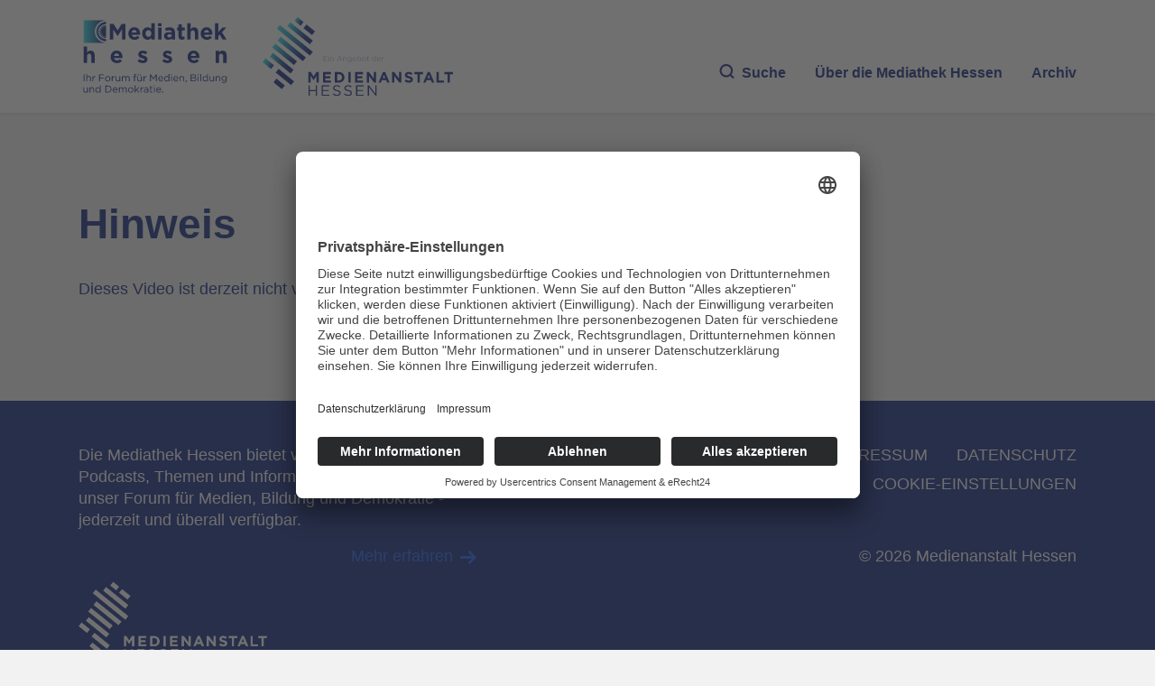

--- FILE ---
content_type: application/javascript
request_url: https://www.mediathek-hessen.de/js/v4/carousel.js
body_size: 4747
content:
(function($) {
  'use strict';

  let _defaults = {
    duration: 200, // ms
    dist: -100, // zoom scale TODO: make this more intuitive as an option
    shift: 0, // spacing for center image
    padding: 0, // Padding between non center items
    numVisible: 5, // Number of visible items in carousel
    fullWidth: false, // Change to full width styles
    indicators: false, // Toggle indicators
    noWrap: false, // Don't wrap around and cycle through items.
    onCycleTo: null // Callback for when a new slide is cycled to.
  };

  /**
   * @class
   *
   */
  class Carousel extends Component {
    /**
     * Construct Carousel instance
     * @constructor
     * @param {Element} el
     * @param {Object} options
     */
    constructor(el, options) {
      super(Carousel, el, options);

      this.el.M_Carousel = this;

      /**
       * Options for the carousel
       * @member Carousel#options
       * @prop {Number} duration
       * @prop {Number} dist
       * @prop {Number} shift
       * @prop {Number} padding
       * @prop {Number} numVisible
       * @prop {Boolean} fullWidth
       * @prop {Boolean} indicators
       * @prop {Boolean} noWrap
       * @prop {Function} onCycleTo
       */
      this.options = $.extend({}, Carousel.defaults, options);

      // Setup
      this.hasMultipleSlides = this.$el.find('.carousel2-item').length > 1;
      this.showIndicators = this.options.indicators && this.hasMultipleSlides;
      this.noWrap = this.options.noWrap || !this.hasMultipleSlides;
      this.pressed = false;
      this.dragged = false;
      this.offset = this.target = 0;
      this.images = [];
      this.itemWidth = this.$el
        .find('.carousel2-item')
        .first()
        .innerWidth();
      this.itemHeight = this.$el
        .find('.carousel2-item')
        .first()
        .innerHeight();
      this.dim = this.itemWidth * 2 + this.options.padding || 1; // Make sure dim is non zero for divisions.
      this._autoScrollBound = this._autoScroll.bind(this);
      this._trackBound = this._track.bind(this);

      // Full Width carousel setup
      if (this.options.fullWidth) {
        this.options.dist = 0;
        this._setCarouselHeight();

        // Offset fixed items when indicators.
        if (this.showIndicators) {
          this.$el.find('.carousel2-fixed-item').addClass('with-indicators');
        }
      }

      // Iterate through slides
      this.$indicators = $('<ul class="indicators"></ul>');
      this.$el.find('.carousel2-item').each((el, i) => {
        this.images.push(el);
        if (this.showIndicators) {
          let $indicator = $('<li class="indicator-item"></li>');

          // Add active to first by default.
          if (i === 0) {
            $indicator[0].classList.add('active');
          }

          this.$indicators.append($indicator);
        }
      });
      if (this.showIndicators) {
        this.$el.append(this.$indicators);
      }
      this.count = this.images.length;

      // Cap numVisible at count
      this.options.numVisible = Math.min(this.count, this.options.numVisible);

      // Setup cross browser string
      this.xform = 'transform';
      ['webkit', 'Moz', 'O', 'ms'].every((prefix) => {
        var e = prefix + 'Transform';
        if (typeof document.body.style[e] !== 'undefined') {
          this.xform = e;
          return false;
        }
        return true;
      });

      this._setupEventHandlers();
      this._scroll(this.offset);
    }

    static get defaults() {
      return _defaults;
    }

    static init(els, options) {
      return super.init(this, els, options);
    }

    /**
     * Get Instance
     */
    static getInstance(el) {
      let domElem = !!el.jquery ? el[0] : el;
      return domElem.M_Carousel;
    }

    /**
     * Teardown component
     */
    destroy() {
      this._removeEventHandlers();
      this.el.M_Carousel = undefined;
    }

    /**
     * Setup Event Handlers
     */
    _setupEventHandlers() {
      this._handleCarouselTapBound = this._handleCarouselTap.bind(this);
      this._handleCarouselDragBound = this._handleCarouselDrag.bind(this);
      this._handleCarouselReleaseBound = this._handleCarouselRelease.bind(this);
      this._handleCarouselClickBound = this._handleCarouselClick.bind(this);

      if (typeof window.ontouchstart !== 'undefined') {
        this.el.addEventListener('touchstart', this._handleCarouselTapBound);
        this.el.addEventListener('touchmove', this._handleCarouselDragBound);
        this.el.addEventListener('touchend', this._handleCarouselReleaseBound);
      }

      this.el.addEventListener('mousedown', this._handleCarouselTapBound);
      this.el.addEventListener('mousemove', this._handleCarouselDragBound);
      this.el.addEventListener('mouseup', this._handleCarouselReleaseBound);
      this.el.addEventListener('mouseleave', this._handleCarouselReleaseBound);
      this.el.addEventListener('click', this._handleCarouselClickBound);

      if (this.showIndicators && this.$indicators) {
        this._handleIndicatorClickBound = this._handleIndicatorClick.bind(this);
        this.$indicators.find('.indicator-item').each((el, i) => {
          el.addEventListener('click', this._handleIndicatorClickBound);
        });
      }

      // Resize
      let throttledResize = M.throttle(this._handleResize, 200);
      this._handleThrottledResizeBound = throttledResize.bind(this);

      window.addEventListener('resize', this._handleThrottledResizeBound);
    }

    /**
     * Remove Event Handlers
     */
    _removeEventHandlers() {
      if (typeof window.ontouchstart !== 'undefined') {
        this.el.removeEventListener('touchstart', this._handleCarouselTapBound);
        this.el.removeEventListener('touchmove', this._handleCarouselDragBound);
        this.el.removeEventListener('touchend', this._handleCarouselReleaseBound);
      }
      this.el.removeEventListener('mousedown', this._handleCarouselTapBound);
      this.el.removeEventListener('mousemove', this._handleCarouselDragBound);
      this.el.removeEventListener('mouseup', this._handleCarouselReleaseBound);
      this.el.removeEventListener('mouseleave', this._handleCarouselReleaseBound);
      this.el.removeEventListener('click', this._handleCarouselClickBound);

      if (this.showIndicators && this.$indicators) {
        this.$indicators.find('.indicator-item').each((el, i) => {
          el.removeEventListener('click', this._handleIndicatorClickBound);
        });
      }

      window.removeEventListener('resize', this._handleThrottledResizeBound);
    }

    /**
     * Handle Carousel Tap
     * @param {Event} e
     */
    _handleCarouselTap(e) {
      // Fixes firefox draggable image bug
      if (e.type === 'mousedown' && $(e.target).is('img')) {
        e.preventDefault();
      }
      this.pressed = true;
      this.dragged = false;
      this.verticalDragged = false;
      this.reference = this._xpos(e);
      this.referenceY = this._ypos(e);

      this.velocity = this.amplitude = 0;
      this.frame = this.offset;
      this.timestamp = Date.now();
      clearInterval(this.ticker);
      this.ticker = setInterval(this._trackBound, 100);
    }

    /**
     * Handle Carousel Drag
     * @param {Event} e
     */
    _handleCarouselDrag(e) {
      let x, y, delta, deltaY;
      if (this.pressed) {
        x = this._xpos(e);
        y = this._ypos(e);
        delta = this.reference - x;
        deltaY = Math.abs(this.referenceY - y);
        if (deltaY < 30 && !this.verticalDragged) {
          // If vertical scrolling don't allow dragging.
          if (delta > 2 || delta < -2) {
            this.dragged = true;
            this.reference = x;
            this._scroll(this.offset + delta);
          }
        } else if (this.dragged) {
          // If dragging don't allow vertical scroll.
          e.preventDefault();
          e.stopPropagation();
          return false;
        } else {
          // Vertical scrolling.
          this.verticalDragged = true;
        }
      }

      if (this.dragged) {
        // If dragging don't allow vertical scroll.
        e.preventDefault();
        e.stopPropagation();
        return false;
      }
    }

    /**
     * Handle Carousel Release
     * @param {Event} e
     */
    _handleCarouselRelease(e) {
      if (this.pressed) {
        this.pressed = false;
      } else {
        return;
      }

      clearInterval(this.ticker);
      this.target = this.offset;
      if (this.velocity > 10 || this.velocity < -10) {
        this.amplitude = 0.9 * this.velocity;
        this.target = this.offset + this.amplitude;
      }
      this.target = Math.round(this.target / this.dim) * this.dim;

      // No wrap of items.
      if (this.noWrap) {
        if (this.target >= this.dim * (this.count - 1)) {
          this.target = this.dim * (this.count - 1);
        } else if (this.target < 0) {
          this.target = 0;
        }
      }
      this.amplitude = this.target - this.offset;
      this.timestamp = Date.now();
      requestAnimationFrame(this._autoScrollBound);

      if (this.dragged) {
        e.preventDefault();
        e.stopPropagation();
      }
      return false;
    }

    /**
     * Handle Carousel CLick
     * @param {Event} e
     */
    _handleCarouselClick(e) {
      // Disable clicks if carousel was dragged.
      if (this.dragged) {
        e.preventDefault();
        e.stopPropagation();
        return false;
      } else if (!this.options.fullWidth) {
        let clickedIndex = $(e.target)
          .closest('.carousel2-item')
          .index();
        let diff = this._wrap(this.center) - clickedIndex;

        // Disable clicks if carousel was shifted by click
        if (diff !== 0) {
          e.preventDefault();
          e.stopPropagation();
        }
        this._cycleTo(clickedIndex);
      }
    }

    /**
     * Handle Indicator CLick
     * @param {Event} e
     */
    _handleIndicatorClick(e) {
      e.stopPropagation();

      let indicator = $(e.target).closest('.indicator-item');
      if (indicator.length) {
        this._cycleTo(indicator.index());
      }
    }

    /**
     * Handle Throttle Resize
     * @param {Event} e
     */
    _handleResize(e) {
      if (this.options.fullWidth) {
        this.itemWidth = this.$el
          .find('.carousel2-item')
          .first()
          .innerWidth();
        this.imageHeight = this.$el.find('.carousel2-item.active').height();
        this.dim = this.itemWidth * 2 + this.options.padding;
        this.offset = this.center * 2 * this.itemWidth;
        this.target = this.offset;
        this._setCarouselHeight(true);
      } else {
        this._scroll();
      }
    }

    /**
     * Set carousel height based on first slide
     * @param {Booleam} imageOnly - true for image slides
     */
    _setCarouselHeight(imageOnly) {
      let firstSlide = this.$el.find('.carousel2-item.active').length
        ? this.$el.find('.carousel2-item.active').first()
        : this.$el.find('.carousel2-item').first();
      let firstImage = firstSlide.find('img').first();
      if (firstImage.length) {
        if (firstImage[0].complete) {
          // If image won't trigger the load event
          let imageHeight = firstImage.height();
          if (imageHeight > 0) {
            this.$el.css('height', imageHeight + 'px');
          } else {
            // If image still has no height, use the natural dimensions to calculate
            let naturalWidth = firstImage[0].naturalWidth;
            let naturalHeight = firstImage[0].naturalHeight;
            let adjustedHeight = this.$el.width() / naturalWidth * naturalHeight;
            this.$el.css('height', adjustedHeight + 'px');
          }
        } else {
          // Get height when image is loaded normally
          firstImage.one('load', (el, i) => {
            this.$el.css('height', el.offsetHeight + 'px');
          });
        }
      } else if (!imageOnly) {
        let slideHeight = firstSlide.height();
        this.$el.css('height', slideHeight + 'px');
      }
    }

    /**
     * Get x position from event
     * @param {Event} e
     */
    _xpos(e) {
      // touch event
      if (e.targetTouches && e.targetTouches.length >= 1) {
        return e.targetTouches[0].clientX;
      }

      // mouse event
      return e.clientX;
    }

    /**
     * Get y position from event
     * @param {Event} e
     */
    _ypos(e) {
      // touch event
      if (e.targetTouches && e.targetTouches.length >= 1) {
        return e.targetTouches[0].clientY;
      }

      // mouse event
      return e.clientY;
    }

    /**
     * Wrap index
     * @param {Number} x
     */
    _wrap(x) {
      return x >= this.count ? x % this.count : x < 0 ? this._wrap(this.count + x % this.count) : x;
    }

    /**
     * Tracks scrolling information
     */
    _track() {
      let now, elapsed, delta, v;

      now = Date.now();
      elapsed = now - this.timestamp;
      this.timestamp = now;
      delta = this.offset - this.frame;
      this.frame = this.offset;

      v = 1000 * delta / (1 + elapsed);
      this.velocity = 0.8 * v + 0.2 * this.velocity;
    }

    /**
     * Auto scrolls to nearest carousel item.
     */
    _autoScroll() {
      let elapsed, delta;

      if (this.amplitude) {
        elapsed = Date.now() - this.timestamp;
        delta = this.amplitude * Math.exp(-elapsed / this.options.duration);
        if (delta > 2 || delta < -2) {
          this._scroll(this.target - delta);
          requestAnimationFrame(this._autoScrollBound);
        } else {
          this._scroll(this.target);
        }
      }
    }

    /**
     * Scroll to target
     * @param {Number} x
     */
    _scroll(x) {
      // Track scrolling state
      if (!this.$el.hasClass('scrolling')) {
        this.el.classList.add('scrolling');
      }
      if (this.scrollingTimeout != null) {
        window.clearTimeout(this.scrollingTimeout);
      }
      this.scrollingTimeout = window.setTimeout(() => {
        this.$el.removeClass('scrolling');
      }, this.options.duration);

      // Start actual scroll
      let i,
        half,
        delta,
        dir,
        tween,
        el,
        alignment,
        zTranslation,
        tweenedOpacity,
        centerTweenedOpacity;
      let lastCenter = this.center;
      let numVisibleOffset = 1 / this.options.numVisible;

      this.offset = typeof x === 'number' ? x : this.offset;
      this.center = Math.floor((this.offset + this.dim / 2) / this.dim);
      delta = this.offset - this.center * this.dim;
      dir = delta < 0 ? 1 : -1;
      tween = -dir * delta * 2 / this.dim;
      half = this.count >> 1;

      if (this.options.fullWidth) {
        alignment = 'translateX(0)';
        centerTweenedOpacity = 1;
      } else {
        alignment = 'translateX(' + (this.el.clientWidth - this.itemWidth) / 2 + 'px) ';
        alignment += 'translateY(' + (this.el.clientHeight - this.itemHeight) / 2 + 'px)';
        centerTweenedOpacity = 1 - numVisibleOffset * tween;
      }

      // Set indicator active
      if (this.showIndicators) {
        let diff = this.center % this.count;
        let activeIndicator = this.$indicators.find('.indicator-item.active');
        if (activeIndicator.index() !== diff) {
          activeIndicator.removeClass('active');
          this.$indicators
            .find('.indicator-item')
            .eq(diff)[0]
            .classList.add('active');
        }
      }

      // center
      // Don't show wrapped items.
      if (!this.noWrap || (this.center >= 0 && this.center < this.count)) {
        el = this.images[this._wrap(this.center)];

        // Add active class to center item.
        if (!$(el).hasClass('active')) {
          this.$el.find('.carousel2-item').removeClass('active');
          el.classList.add('active');
        }
        let transformString = `${alignment} translateX(${-delta / 2}px) translateX(${dir *
          this.options.shift *
          tween *
          i}px) translateZ(${this.options.dist * tween}px) translateY(${ -tween * 8}px)`;
        this._updateItemStyle(el, centerTweenedOpacity, 0, transformString);
      }

      for (i = 1; i <= half; ++i) {
        // right side
        if (this.options.fullWidth) {
          zTranslation = this.options.dist;
          tweenedOpacity = i === half && delta < 0 ? 1 - tween : 1;
        } else {
          zTranslation = this.options.dist * (i * 2 + tween * dir);
          tweenedOpacity = 1 - numVisibleOffset * (i * 2 + tween * dir);

        }
        // Don't show wrapped items.
        if (!this.noWrap || this.center + i < this.count) {
          el = this.images[this._wrap(this.center + i)];
          let transformString = `${alignment} translateX(${this.options.shift +
            (this.dim * i - delta) / 2}px) translateZ(${zTranslation}px)` + ' translateY('+ (-i * 15 - tween * dir * 8)+'px)';
          this._updateItemStyle(el, tweenedOpacity, -i, transformString);
        }

        // left side
        if (this.options.fullWidth) {
          zTranslation = this.options.dist;
          tweenedOpacity = i === half && delta > 0 ? 1 - tween : 1;
        } else {
          zTranslation = this.options.dist * (i * 2 - tween * dir);
          tweenedOpacity = 1 - numVisibleOffset * (i * 2 - tween * dir);
        }
        // Don't show wrapped items.
        if (!this.noWrap || this.center - i >= 0) {
          el = this.images[this._wrap(this.center - i)];
          let transformString = `${alignment} translateX(${-this.options.shift +
            (-this.dim * i - delta) / 2}px) translateZ(${zTranslation}px)` + ' translateY('+ (-i * 15 + tween * dir * 8)+'px)';
          this._updateItemStyle(el, tweenedOpacity, -i, transformString);
        }
      }

      // center
      // Don't show wrapped items.
      if (!this.noWrap || (this.center >= 0 && this.center < this.count)) {
        el = this.images[this._wrap(this.center)];
        let transformString = `${alignment} translateX(${-delta / 2}px) translateX(${dir *
          this.options.shift *
          tween}px) translateZ(${this.options.dist * tween}px) translateY(${ -tween * 8}px)`;
        this._updateItemStyle(el, centerTweenedOpacity, 0, transformString);
      }

      // onCycleTo callback
      let $currItem = this.$el.find('.carousel2-item').eq(this._wrap(this.center));
      if (lastCenter !== this.center && typeof this.options.onCycleTo === 'function') {
        this.options.onCycleTo.call(this, $currItem[0], this.dragged);
      }

      // One time callback
      if (typeof this.oneTimeCallback === 'function') {
        this.oneTimeCallback.call(this, $currItem[0], this.dragged);
        this.oneTimeCallback = null;
      }
    }

    /**
     * Cycle to target
     * @param {Element} el
     * @param {Number} opacity
     * @param {Number} zIndex
     * @param {String} transform
     */
    _updateItemStyle(el, opacity, zIndex, transform) {
      el.style[this.xform] = transform;
      el.style.zIndex = zIndex;
      el.style.opacity = opacity;
      el.style.visibility = 'visible';
    }

    /**
     * Cycle to target
     * @param {Number} n
     * @param {Function} callback
     */
    _cycleTo(n, callback) {
      let diff = this.center % this.count - n;

      // Account for wraparound.
      if (!this.noWrap) {
        if (diff < 0) {
          if (Math.abs(diff + this.count) < Math.abs(diff)) {
            diff += this.count;
          }
        } else if (diff > 0) {
          if (Math.abs(diff - this.count) < diff) {
            diff -= this.count;
          }
        }
      }

      this.target = this.dim * Math.round(this.offset / this.dim);
      // Next
      if (diff < 0) {
        this.target += this.dim * Math.abs(diff);

        // Prev
      } else if (diff > 0) {
        this.target -= this.dim * diff;
      }

      // Set one time callback
      if (typeof callback === 'function') {
        this.oneTimeCallback = callback;
      }

      // Scroll
      if (this.offset !== this.target) {
        this.amplitude = this.target - this.offset;
        this.timestamp = Date.now();
        requestAnimationFrame(this._autoScrollBound);
      }
    }

    /**
     * Cycle to next item
     * @param {Number} [n]
     */
    next(n) {
      if (n === undefined || isNaN(n)) {
        n = 1;
      }

      let index = this.center + n;
      if (index >= this.count || index < 0) {
        if (this.noWrap) {
          return;
        }

        index = this._wrap(index);
      }
      this._cycleTo(index);
    }

    /**
     * Cycle to previous item
     * @param {Number} [n]
     */
    prev(n) {
      if (n === undefined || isNaN(n)) {
        n = 1;
      }

      let index = this.center - n;
      if (index >= this.count || index < 0) {
        if (this.noWrap) {
          return;
        }

        index = this._wrap(index);
      }

      this._cycleTo(index);
    }

    /**
     * Cycle to nth item
     * @param {Number} [n]
     * @param {Function} callback
     */
    set(n, callback) {
      if (n === undefined || isNaN(n)) {
        n = 0;
      }

      if (n > this.count || n < 0) {
        if (this.noWrap) {
          return;
        }

        n = this._wrap(n);
      }

      this._cycleTo(n, callback);
    }
  }

  M.Carousel = Carousel;

  if (M.jQueryLoaded) {
    M.initializeJqueryWrapper(Carousel, 'carousel2', 'M_Carousel');
  }
})(cash);
